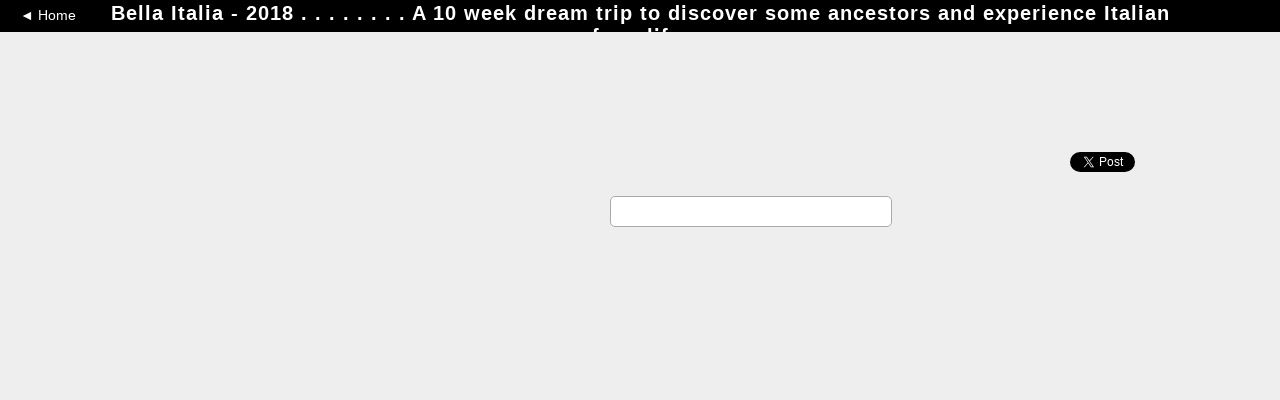

--- FILE ---
content_type: text/html; charset=UTF-8
request_url: https://jauntlet.com/Roninitaly2018
body_size: 32939
content:
<!doctype html>
<html lang="en_US" xml:lang="en_US">
<head prefix="og: http://ogp.me/ns# fb: http://ogp.me/ns/fb# jauntlet: http://ogp.me/ns/fb/jauntlet#">
<meta charset="UTF-8">
<meta http-equiv="Content-Security-Policy" content="default-src * 'unsafe-inline' 'unsafe-eval' data:">
<meta name="viewport" content="width=device-width, initial-scale=1" />

<link rel="icon" type="image/png" href="/favicon.png" />
<link rel="shortcut icon" href="/favicon.ico" />

<title>Bella Italia - 2018 . . . . . . . . A 10 week dream trip to discover some ancestors and experience Italian farm life.  - Travel Blog by Ron Bifaro - Jauntlet</title>
<meta name="description" content="September  6 - November 13, 2018: Pushing back from the jetway on what I am anticipating to be a once-in-a-lifetime trip of discovery and enrichment. My wonderful wife and lifetime travel partner..." />
<link rel="canonical" href="https://jauntlet.com/Roninitaly2018" />

<meta itemprop="url" content="https://jauntlet.com/Roninitaly2018" />

<meta property="fb:app_id" content="2377407611"/> 
<meta property="og:site_name" content="Jauntlet Travel Blog and Map"/> 

<meta property="al:ios:app_store_id" content="449467290"/> 
<meta property="al:ios:app_name" content="Jauntlet">
<meta property="al:android:package" content="com.tomsapps.jauntlet">
<meta property="al:android:app_name" content="Jauntlet">

<meta name="twitter:site" content="@jauntlet" />
<meta name="twitter:domain" content="jauntlet.com">
<meta name="twitter:app:id:iphone" content="449467290">
<meta name="twitter:app:name:iphone" content="Jauntlet">
<meta name="twitter:app:id:ipad" content="449467290">
<meta name="twitter:app:name:ipad" content="Jauntlet">
<meta name="twitter:app:id:googleplay" content="com.tomsapps.jauntlet">
<meta name="twitter:app:name:googleplay" content="Jauntlet">

<meta property="og:title" content="Bella Italia - 2018 . . . . . . . . A 10 week dream trip to discover some ancestors and experience Italian farm life. " />
<meta property="og:description" content="September  6 - November 13, 2018: Pushing back from the jetway on what I am anticipating to be a once-in-a-lifetime trip of discovery and enrichment. My wonderful wife and lifetime travel partner..." />
<meta property="og:image" content="https://d1p4rder6xfx69.cloudfront.net/journey-14795-1571718426.jpg?480x640" />
<meta property="og:image:width" content="480" />
<meta property="og:image:height" content="640" />
<meta property="og:type" content="jauntlet:journey" />
<meta property="og:url" content="https://jauntlet.com/Roninitaly2018" />
<meta name="twitter:card" content="summary_large_image" />
<meta name="twitter:url" content="https://jauntlet.com/Roninitaly2018" />
<meta name="twitter:title" content="Bella Italia - 2018 . . . . . . . . A 10 week dream trip to..." />
<meta name="twitter:description" content="September  6 - November 13, 2018: Pushing back from the jetway on what I am anticipating to be a once-in-a-lifetime trip of discovery and enrichment. My wonderful wife and lifetime travel partner..." />
<meta name="twitter:image" content="https://d1p4rder6xfx69.cloudfront.net/journey-14795-1571718426.jpg?480x640" />
<meta property="jauntlet:start_date" content="2018-09-06T10:40:00+02:00" />
<meta property="jauntlet:end_date" content="2018-11-13T08:00:00+01:00" />
<meta property="al:ios:url" content="jauntlet://url/https%3A%2F%2Fjauntlet.com%2FRoninitaly2018/" />
<meta property="al:android:url" content="jauntlet://url/https%3A%2F%2Fjauntlet.com%2FRoninitaly2018/" />
<meta name="twitter:app:url:iphone" content="jauntlet://url/https%3A%2F%2Fjauntlet.com%2FRoninitaly2018/" />
<meta name="twitter:app:url:ipad" content="jauntlet://url/https%3A%2F%2Fjauntlet.com%2FRoninitaly2018/" />
<meta name="twitter:app:url:googleplay" content="jauntlet://url/https%3A%2F%2Fjauntlet.com%2FRoninitaly2018/" />
<meta itemprop="name" content="Bella Italia - 2018 . . . . . . . . A 10 week dream trip to discover some ancestors and experience Italian farm life.  - Travel Blog by Ron Bifaro - Jauntlet" />
<meta itemprop="image" content="https://d1p4rder6xfx69.cloudfront.net/journey-14795-1571718426.jpg?480x640" />
<!-- has issues? meta property="og:locale" content="en_US"/--> 

<link href='//fonts.googleapis.com/css?family=Fugaz+One' rel="stylesheet" type="text/css" />

<link href="/jquery/css/jauntlet/jquery-ui-1.10.3.custom.min.css" rel="stylesheet" type="text/css" />	


<link href="/jquery/touchcarousel/touchcarousel.css" rel="stylesheet" type="text/css" />
<link href="/jquery/touchcarousel/minimal-light-skin/minimal-light-skin.css" rel="stylesheet" type="text/css" />




<link href="/shared/styles.css?v=20260120" rel="stylesheet" type="text/css" />
<link href="/shared/styles_www.css?v=20260120" rel="stylesheet" type="text/css" />


<style type="text/css">
.fb-like {position:relative;top:5px;}
</style>

<script type="text/javascript">

var ismobile = false;
var mobilesdk = 0;
var mobileapp = false;
var mobileappplatform = ""; 
var osversion = "0.0";

var ishome = false;

var sharescripts = true;

var domain = "https://jauntlet.com";
var amazonCloudJauntletUrl = "";
var settingscookiename = "settings8";
var errormessageurl = "/message/99";

var facebookAppId = "2377407611";
var facebookJavascript = true; // needed for like box ;
var facebookPermCookie = "permissions5_2377407611_0";
var facebookPerms = "public_profile,email";

var smalljauntlet = false;
var fulljauntlet = false;

var maploadcount;


</script>

<script type="text/javascript" src="/jquery/js/jquery-1.8.3.min.js"></script>
<script type="text/javascript" src="/shared/scripts_www.js?v=20260120"></script>



<style type="text/css">

#content {
	padding-top:0!important;
}

#home_top {
    background-image: url("/images/jauntlet_home_fullwidth.png")!important;
}

</style>

</head>

<body>

<div id="outerwrapper">

<header id="header">

<div class="innerwrapper">

<div id="home_top" onclick="loadHome();" onmouseover="homeOver();" onmouseout="homeOut();"></div>

<nav id="loginnav">

<!--  
<button class="google_icon login_button" onclick="doExternalLogin('google','');"></button>
<button class="twitter_icon login_button" onclick="doExternalLogin('twitter','');"></button> 
<button class="instagram_icon login_button" onclick="doExternalLogin('instagram','');"></button> 
<button class="facebook_icon login_button" onclick="doExternalLogin('facebook','');"></button> 
-->
<button class="button login_button" onclick="loadUrl('/login?nextpage=https%3A%2F%2Fjauntlet.com%2FRoninitaly2018');">Sign In</button> 


</nav><!-- loginnav -->

<nav id="mainnav">
<a href="javascript:loadJourneys();" class="unselected">Create &amp Share Travel Blogs</a>
 <span class='globe'>&#xF0FC;</span> <a href="/travel-photos-check-ins" class="unselected">Add Photos &amp; Locations</a>
 <span class='globe'>&#xF0FD;</span> <a href="/explore-journeys-travel-destinations" class="unselected">Explore Journeys &amp; Destinations</a>
&nbsp;&nbsp;&nbsp;&nbsp;&nbsp;&nbsp;&nbsp;&nbsp;&nbsp;&nbsp;&nbsp;&nbsp;&nbsp;&nbsp;&nbsp;&nbsp;&nbsp;&nbsp;&nbsp;&nbsp;&nbsp;&nbsp;&nbsp;&nbsp;
</nav><!--mainnav-->

</div><!--inner-->

</header><!--header-->


<div id="backgroundwrapper">




<div id="content">













<style type="text/css">

#footer { 
	display:none;
}

#jauntlettitle, #jauntletcontent, .carousel_date, .carousel_weekday, .comment_time, .highlightlightbox_info { 
	direction:ltr; 
}

.jauntletcontent {
	visibility:hidden;
}



#progressbar {
	text-align:center;
	width:280px;
	display: inline-block;
}
#progresslabel {
	font-weight:bold;
	position:relative;
	top:-27px;
	font-size:18px;
	color:#000000!important;
}

#overlayhelp {
	background-color:#000000;
	background-color: rgba(0, 0, 0, 0.7);
	overflow-y:hidden;
	overflow-x:hidden;
	width:100%;
	height:100%;
	position:fixed;
	top:0px;
	left:0px;
	cursor:pointer;
}

#overlayhelp_down, #overlayhelp_map, #overlayhelp_ok, #overlayhelp_timeline, #overlayhelp_up {
	cursor:pointer;
	border:0px;
	position:absolute;
}

#offscreenhighlights {
	position:absolute;
	top:0px;
	left:-9999999px;
}

.itinerarycontent {
	width:350px;
	overflow:scroll;
}

.mainjourneyimage {
	width:99%;
	max-width:640px;
	border:1px solid #aaaaaa;
	border-radius:5px;
}

</style>


<style type="text/css">

body { 
	overflow:hidden; 
}

#content {
	min-height:0;
}



@media screen and (max-height:800px) {
	
	#header {
		height:0;
		overflow:hidden;
		background-color:#000000;
		padding:0;
		margin:0;
	}
	
	.carousel_days, .carousel_weekday {
		display:none;
	}
	
	#jauntletcarousel {
		height:99px;
	}
	
	#jauntletcarousel_wrapper {
		height:100px;
	}
	
	.carousel_intro {
		margin-top:3px;
		height:50px;
		overflow:hidden;
	}
}

</style>

<div id="jauntlettitle_wrapper"><div id='jauntlettitle_backlinkleft'><a href='/'>&#9668; Home</a></div><div id='jauntlettitle_backlinkright'>&nbsp;</div><h1 id="jauntlettitle" lang="en_US">Bella Italia - 2018 . . . . . . . . A 10 week dream trip to discover some ancestors and experience Italian farm life. </h1></div>

<!-- carosel is in head for mobile -->
<div id="jauntletcarousel_wrapper" style="visibility:hidden;">
<div id="jauntletcarousel" class="touchcarousel minimal-light">
<ul id="jauntletcarousel_list" class="touchcarousel-container"></ul>
</div>
</div>

<!-- map is in head for mobile -->
<div id="map_wrapper" style="visibility:hidden;"><div id="map_canvas" class="fulljauntlet_map"></div></div>

<div id="jauntletcontent_wrapper">

<div id="rssdiv" style="float:right;height:20px;width:20px;margin-left:8px;visibility:hidden;"><a href="/rss/14795" target="_blank"><img src="/images/rss.png" style="height:20px;width:20px;border:0px;" alt="RSS Feed" title="RSS Feed"/></a></div>

<div id="fb-root"></div>
<script async defer crossorigin="anonymous" src="https://connect.facebook.net/en_US/sdk.js#xfbml=1&version=v16.0&appId=2377407611&autoLogAppEvents=1" nonce="nStFWW0U"></script>

<style type="text/css">.fb-share-button{top:-3px;}</style>

<div id="sharediv"><!--div class="fb-like" data-href="https://jauntlet.com/Roninitaly2018" data-width="" data-layout="" data-action="" data-size="" data-share="true"></div--><div class="fb-share-button" data-href="https://jauntlet.com/Roninitaly2018" data-layout="button" data-size="small"><a target="_blank" href="https://www.facebook.com/sharer/sharer.php?u=https%3A%2F%2Fjauntlet.com%2FRoninitaly2018&amp;src=sdkpreparse" class="fb-xfbml-parse-ignore">Share</a></div><div class="sharespacer"></div><a href="https://twitter.com/share" class="twitter-share-button" data-url="https://jauntlet.com/14795" data-text="Bella Italia - 2018 . . . . . . . . A 10 week dream trip to discover some ancestors and experience Italian farm life. " data-via="jauntlet" data-related="jauntlet" data-count="none" style="vertical-align:bottom;"></a><div class="sharespacer"></div><div style="display:inline-block;position:relative;top:-6px;"><a href="//pinterest.com/pin/create/button/?url=https%3A%2F%2Fjauntlet.com%2FRoninitaly2018&description=Bella+Italia+-+2018+.+.+.+.+.+.+.+.+A+10+week+dream+trip+to+discover+some+ancestors+and+experience+Italian+farm+life.+&media=https%3A%2F%2Fd1p4rder6xfx69.cloudfront.net%2Fjourney-14795-1571718426.jpg%3F480x640" class="pin-it-button" count-layout="none" style="vertical-align:middle;"></a></div><div class="sharespacer"></div><div class="sharespacer"></div><div style="display:inline-block;height:20px;width:24px;position:relative;top:-8px;"></div></div>


<div id="jauntletuserlink" style="visibility:hidden;">
<h2><a href="https://jauntlet.com/traveler/ron%20bifaro" onclick="return displayProfileDialog(107678,1);"><img src="https://d1p4rder6xfx69.cloudfront.net/profile-107678-1571713598-24524-t.jpg" class="roundimage" style="height:20px;width:20px;vertical-align:middle;"/> Ron Bifaro</a> <span class='gray'>&bull;</span> <a href='javascript:showIntinerary();'>Itinerary</a></h2>
</div>

<div id="cssform" style="display:none;">
<div class="closebutton" onclick="closeCss();"></div>
<div class="boxdarker boxpopup notopspace bottomspace">
<table>
<tr><td colspan="2">Change Blog Colors</td></tr>
<tr><td class="formlabel">Background:</td><td class="formfield"><div id="backgroundColor" class="colorpicker"></div></td></tr>
<tr><td class="formlabel">Text:</td><td class="formfield"><div id="textColor" class="colorpicker"></div></td></tr>
<tr><td class="formlabel">Box Background:</td><td class="formfield"><div id="boxColor" class="colorpicker"></div></td></tr>
<tr><td class="formlabel">Box Border:</td><td class="formfield"><div id="borderColor" class="colorpicker"></div></td></tr>
<tr><td class="formlabel">Box Text:</td><td class="formfield"><div id="boxtextColor" class="colorpicker"></div></td></tr>
<tr><td class="formlabel">Title Background:</td><td class="formfield"><div id="titlebgColor" class="colorpicker"></div></td></tr>
<tr><td class="formlabel">Title Text:</td><td class="formfield"><div id="titleColor" class="colorpicker"></div></td></tr>
<tr><td class="formlabel">Links:</td><td class="formfield"><div id="linkColor" class="colorpicker"></div></td></tr>
<tr><td colspan="2" style="padding-top:10px;">
<div id="imageUpload" style="display:none;">
<div style="margin-bottom:5px;">Upload a Background Image</div>
<div id="uploadui">
You are using an old browser. To uplaod photos, please ugrade to the latest version of 
<a href="https://www.mozilla.org/firefox/" target="_blank">Firefox</a>, 
<a href="https://www.google.com/chrome/" target="_blank">Chrome</a> or
<a href="https://www.apple.com/safari/" target="_blank">Safari</a>.
</div>
</div>
<div id="imageRemove" style="display:none;"><a href="javascript:removeImage();">Remove Background Image</a></div>
</td></tr>
<tr><td colspan="2" style="padding-top:10px;">
<div id="cssButton">
<button class="button" onclick="saveCss();">Save Changes</button>
<button class="button" onclick="resetCss();" style="margin-left:20px;">Reset Colors</button>
</div>
<div id="cssWaiting" style="display:none;"><img src="/images/ajax-loader.gif"/></div>
</td></tr>
</table>
</div>
</div>

<div id="loader" class='topspace center'><div id="progressbar"></div><div id="progresslabel"><img src="/images/ajax-loader.gif"/></div></div>


<div id="jauntletcontent" lang="en_US">

<div id="jauntletdescription">
<div id="jauntletdescriptiontext">
<h2>Bella Italia - 2018 . . . . . . . . A 10 week dream trip to discover some ancestors and experience Italian farm life. </h2>
<h4>September  6, 2018 - November 13, 2018</h4>
<p>September  6 - November 13, 2018: Pushing back from the jetway on what I am anticipating to be a once-in-a-lifetime trip of discovery and enrichment. My wonderful wife and lifetime travel partner...</p>
</div>
</div>

<div id="highlightbox_list"></div>

<div id="jauntletcomments_wrapper" class="jauntletcomments" style="visibility:hidden;">
<h2>Comments</h2>
<div id="comments"></div>
</div>


</div><!--jauntletcontent-->

</div> <!--jauntletcontent_wrapper-->

<span id="textsizer" style="position:absolute;top:-100px;left:-200px;" class="carousel_city"></span>

<div id="citydialog" style="display:none;">
<div id="citydialogcontent"></div>
</div>

<div id="sharedialog" style="display:none;">
<button class="button" onclick="showShareJauntletContinue(true);" style="width:100%;">Share Blog from the Start</button>
<button class="button" onclick="showShareJauntletContinue(false);" style="width:100%;margin-top:10px;">Share from <span id="sharedialogdestination"></span></button>
</div>

<div id="itinerary" style="display:none;"><div id="itinerarycontent">
Please wait untilt the blog loads to see the itinerary.
</div></div>

<div id="offscreenhighlights"></div>

<div id="linkwrapper" style="display:none;"><input type="text" id="linktext" value="https://jauntlet.com/Roninitaly2018" /></div>


<script type="text/javascript">

var journeyid = 14795;

var journeyimage = "https://d1p4rder6xfx69.cloudfront.net/journey-14795-1571718426.jpg?480x640";
	
var destinationid = -1;

var isowner = false;

var css = {};

var ownerid = 107678;

var googlemapskey = "AIzaSyA946cSkn-lSGXRS-hJYL8_GArvNsrya-c";

var maploaded = false;
	
	

window.location.hash&&(destinationid=window.location.hash.replace("#",""));var user,delay=10;function doPageShow(){maploadcount=0;var e=document.createElement("script");e.src="https://maps.googleapis.com/maps/api/js?key="+googlemapskey+"&callback=initGoogleMap",e.async=!0,window.initGoogleMap=function(){maploaded=!0},document.head.appendChild(e),setTimeout((function(){checkForMapAndContinue()}),1e3)}function checkForMapAndContinue(){"object"==typeof google&&"object"==typeof google.maps?doPageShowContinue():maploadcount>30?top.location.href=errormessageurl:(maploadcount++,setTimeout((function(){checkForMapAndContinue()}),1500))}function doPageShowContinue(){if($("#sharediv").css("visibility","hidden"),fulljauntlet=!0,user=getUserCookie(),minHeightDiv("#jauntletcontent",1500),ismobile&&mobilesdk>=1)try{preventSleep(!0),setTimeout((function(){preventSleep(!1)}),6e5)}catch(e){}initJauntlet()}var initiallayoutcomplete=!1;function doJauntletLayout(){var e=Math.round(.4*$(window).width()),o=$(window).height()-$("#header").outerHeight()-$("#jauntletfooter").outerHeight()-$("#jauntletcarousel_wrapper").outerHeight()-$("#jauntlettitle_wrapper").outerHeight();if($("#map_wrapper").css("width",e+"px"),$("#map_wrapper").css("height",o+"px"),$("#map_canvas").css("width",e+"px"),$("#map_canvas").css("height",o+"px"),e=$(window).width()-e-1-20-20,o-=40,$("#jauntletcontent_wrapper").css("width",e+"px"),$("#jauntletcontent_wrapper").css("height",o+"px"),initiallayoutcomplete){if(map){var t=map.getCenter();google.maps.event.trigger(map,"resize"),map.setCenter(t),showNext(0,!1)}}else initiallayoutcomplete=!0}function showShareJauntlet(){if(currentd>-1&&0!=journeydata.destinations[currentd].cityid){var e=journeydata.destinations[currentd].city;e.length>14&&(e=e.substr(0,14)+"..."),$("#sharedialogdestination").html(e),$("#sharedialog").dialog({autoOpen:!0,title:"Share Travel Blog",resizable:!1,height:"auto",width:240,modal:!0}),$(".ui-dialog :button").blur()}else showShareDialog(journeyid,0)}function showShareJauntletContinue(e){$("#sharedialog").dialog("close");var o=0;e||(o=journeydata.destinations[currentd].destinationid),showShareDialog(journeyid,o)}function doJauntletMobileShare(){if(mobilesdk>=15){(new TomPhonegapUtility).showDeviceShare(journeydata.meta.journeytitle,journeydata.meta.journeytitle,journeydata.meta.link)}else{$("#linkwrapper").css("display","block"),document.querySelector("#linktext").select();try{document.execCommand("copy")?showDialog("The link "+$("#linktext").val()+" was copied to the clipboard.","Copied",!0):showDialog("There was an error copying the link.","Error",!0)}catch(e){showDialog("There was an error copying the link.","Error",!0)}$("#linkwrapper").css("display","none")}}function showIntinerary(){var e=$(window).height()-400;e<300&&(e=300),$("#itinerary").dialog({autoOpen:!0,title:"Itinerary",resizable:!1,height:e,width:350,modal:!0}),$(".ui-dialog-content a").css("color","#205495"),$(".ui-dialog-content a").blur()}var cssformset=!1;function changeCss(){isowner&&!ismobile&&($("#cssform").css("display","block"),scrollToTop(),null==css.image&&(css.image=""),toggleUplaod(),cssformset||(cssformset=!0,null==css.background&&(css.background="eeeeee"),$("#backgroundColor").css("background-color","#"+css.background),$("#backgroundColor").colpick({colorScheme:"light",layout:"rgbhex",color:css.background,onSubmit:function(e,o,t,s){css.background=o,$(s).css("background-color","#"+o),$(s).colpickHide(),setCss()}}),null==css.text&&(css.text="111111"),$("#textColor").css("background-color","#"+css.text),$("#textColor").colpick({colorScheme:"light",layout:"rgbhex",color:css.text,onSubmit:function(e,o,t,s){css.text=o,$(s).css("background-color","#"+o),$(s).colpickHide(),setCss()}}),null==css.title&&(css.title="ffffff"),$("#titleColor").css("background-color","#"+css.title),$("#titleColor").colpick({colorScheme:"light",layout:"rgbhex",color:css.title,onSubmit:function(e,o,t,s){css.title=o,$(s).css("background-color","#"+o),$(s).colpickHide(),setCss()}}),null==css.titlebg&&(css.titlebg="000000"),$("#titlebgColor").css("background-color","#"+css.titlebg),$("#titlebgColor").colpick({colorScheme:"light",layout:"rgbhex",color:css.titlebg,onSubmit:function(e,o,t,s){css.titlebg=o,$(s).css("background-color","#"+o),$(s).colpickHide(),setCss()}}),null==css.link&&(css.link="205495"),$("#linkColor").css("background-color","#"+css.link),$("#linkColor").colpick({colorScheme:"light",layout:"rgbhex",color:css.link,onSubmit:function(e,o,t,s){css.link=o,$(s).css("background-color","#"+o),$(s).colpickHide(),setCss()}}),null==css.box&&(css.box="dddddd"),$("#boxColor").css("background-color","#"+css.box),$("#boxColor").colpick({colorScheme:"light",layout:"rgbhex",color:css.box,onSubmit:function(e,o,t,s){css.box=o,$(s).css("background-color","#"+o),$(s).colpickHide(),setCss()}}),null==css.boxtext&&(css.boxtext="000000"),$("#boxtextColor").css("background-color","#"+css.boxtext),$("#boxtextColor").colpick({colorScheme:"light",layout:"rgbhex",color:css.boxtext,onSubmit:function(e,o,t,s){css.boxtext=o,$(s).css("background-color","#"+o),$(s).colpickHide(),setCss()}}),null==css.border&&(css.border="aaaaaa"),$("#borderColor").css("background-color","#"+css.border),$("#borderColor").colpick({colorScheme:"light",layout:"rgbhex",color:css.border,onSubmit:function(e,o,t,s){css.border=o,$(s).css("background-color","#"+o),$(s).colpickHide(),setCss()}})))}function resetCss(){css={},saveCss()}function saveCss(){fadeOutAndIn("#cssButton","#cssWaiting",(function(){var e="/data/edit_journey_css.php?journeyid="+journeyid+"&css="+encodeURIComponent(JSON.stringify(css))+"&userid="+encodeURIComponent(user.userid)+"&hash="+encodeURIComponent(user.hash);$.getJSON(e,(function(e){1==e.success?location.reload(!0):delayedAjaxError()})).fail((function(){delayedAjaxError()}))}))}function setCss(){ismobile||(null!=css.background&&$("body").css("background-color","#"+css.background),null!=css.text&&($("#jauntletcontent_wrapper").css("color","#"+css.text),$(".ui-dialog-content ui").css("color","#111111"),$("h2").css("color","#"+css.text),$(".comment_time").css("color","#"+css.text)),null!=css.boxtext&&($(".inputtext").css("color","#"+css.boxtext),$(".touchcarousel-item").css("color","#"+css.boxtext)),null!=css.title&&$("#jauntlettitle").css("color","#"+css.title),null!=css.titlebg&&$("#jauntlettitle_wrapper").css("background-color","#"+css.titlebg),null!=css.link&&$("#jauntletcontent_wrapper a").css("color","#"+css.link),null!=css.box&&($(".highlightbox").css("background-color","#"+css.box),$(".boxdarker").css("background-color","#"+css.box),$("#jauntletcarousel").css("background-color","#"+css.box),$(".carousel_count").css("color","#"+css.box),$(".inputtext").css("background-color","#"+css.box)),null!=css.boxtext&&($(".highlightbox").css("color","#"+css.boxtext),$(".boxdarker").css("color","#"+css.boxtext),$("#jauntletcarousel").css("color","#"+css.boxtext),$(".carousel_count").css("background-color","#"+css.boxtext),$(".inputtext").css("color","#"+css.boxtext)),null!=css.border&&($(".highlightbox").css("border-color","#"+css.border),$(".mainjourneyimage").css("border-color","#"+css.border),$(".boxdarker").css("border-color","#"+css.border),$("#jauntletcarousel").css("border-color","#"+css.border),$("#map_wrapper").css("border-color","#"+css.border),$(".inputtext").css("border-color","#"+css.border),$(".comment_comment").css("border-color","#"+css.border),$(".comment_foot").css("border-color","#"+css.border),$(".comment_message").css("border-color","#"+css.border)),null!=css.image&&showCssImage())}function showCssImage(){ismobile||""==css.image?$("body").css("background-image","none"):($("#jauntletcontent_wrapper").css("background-image","url('"+css.image+"')"),$("#jauntletcontent_wrapper").css("background-attachment","fixed"),$("#jauntletcontent_wrapper").css("background-position","center center"),$("#jauntletcontent_wrapper").css("background-size","cover"))}function removeImage(){css.image="",toggleUplaod(),showCssImage()}function toggleUplaod(){""==css.image?($("#imageUpload").css("display","block"),$("#imageRemove").css("display","none"),showUpload()):($("#imageUpload").css("display","none"),$("#imageRemove").css("display","block"))}var uploader=null;function showUpload(){null!=uploader?$("#uploadui").plupload("clearQueue"):$("#uploadui").plupload({runtimes:"html5,html4",url:"/data/upload_image.php",multipart_params:{userid:user.userid,hash:user.hash,imagetype:"background",journeyid:journeyid},max_file_size:"5mb",max_file_count:1,filters:[{title:"Image files",extensions:"jpeg,jpg,gif,png"}],chunk_size:0,file_data_name:"Filedata",multiple_queues:!0,multi_selection:!1,rename:!1,sortable:!1,dragdrop:!0,views:{list:!1,thumbs:!0,active:"thumbs"},buttons:{browse:!0,start:!0,stop:!1},ready:function(e,o){$(".plupload_droptext").html("Drag and drop a single file here or use &quot;Add File&quot; below, then click  &quot;Start Upload&quot;."),$("#uploadui_browse .ui-button-text").html("Add File"),(uploader=$("#uploadui").plupload("getUploader")).bind("FileUploaded",(function(e,o,t){var s=JSON.parse(t.response);1==s.success?(css.image=s.photodata.image,showCssImage(),toggleUplaod()):($("#uploadui").plupload("clearQueue"),showDialog("Error uploading image.","Error",!0))}))},error:function(e,o){-9001!=o.error.code&&(null!=uploader&&$("#uploadui").plupload("clearQueue"),showDialog(o.error.message,"Error",!0))}})}function closeCss(){$("#cssform").css("display","none")}function showFacebookShareJauntlet(){showFacebookShare(getJauntletShareUrl(),journeyimage)}function showTwitterShareJauntlet(){var e=journeydata.meta.journeytitle;currentd>-1&&0!=journeydata.destinations[currentd].cityid&&(e=journeydata.destinations[currentd].city+", "+journeydata.destinations[currentd].country),showTwitterShare(getJauntletShareUrl(),e)}function getJauntletShareUrl(){var e=domain+"/"+journeyid;return currentd>-1&&0!=journeydata.destinations[currentd].cityid&&(e+="/"+journeydata.destinations[currentd].destinationid),e}function showJauntletOverlayHelp(){var e=getSettings(),o=getUnixTime();if(o-e.jauntletoverlaytime-2592e3>0&&1==journeydata.access){e.jauntletoverlaytime=o,saveSettings(e),window.scrollTo(0,0),$("body").css("overflow","hidden"),$("body").append("<div id='overlayhelp'><img id='overlayhelp_down' src='/images/overlay_help_down.png'/><img id='overlayhelp_map' src='/images/overlay_help_map.png'/><img id='overlayhelp_ok' src='/images/overlay_help_ok.png'/><img id='overlayhelp_timeline' src='/images/overlay_help_timeline.png'/><img id='overlayhelp_up' src='/images/overlay_help_up.png'/></div>"),$("#overlayhelp").css("z-index",9999999999),$("#overlayhelp").css("top","0px"),$("#overlayhelp").css("height",$(window).height()+"px");var t=$("#jauntletcarousel_wrapper").offset().left+Math.round(($("#jauntletcarousel_wrapper").width()-229)/2),s=$("#jauntletcarousel_wrapper").offset().top+Math.round(($("#jauntletcarousel_wrapper").height()-21)/2);$("#overlayhelp_timeline").css("left",t+"px"),$("#overlayhelp_timeline").css("top",s+"px"),t=$("#map_wrapper").offset().left+Math.round(($("#map_wrapper").width()-216)/2),s=$("#map_wrapper").offset().top+Math.round(($("#map_wrapper").height()-65)/2),$("#overlayhelp_map").css("left",t+"px"),$("#overlayhelp_map").css("top",s+"px"),ismobile?($("#overlayhelp_down").css("display","none"),t=Math.round(($(window).width()-180)/2),s=$(window).height()-40,$("#overlayhelp_up").css("left",t+"px"),$("#overlayhelp_up").css("top",s+"px"),t=Math.round(($(window).width()-247)/2),s=$("#overlayhelp_timeline").offset().top+Math.round(($("#overlayhelp_up").offset().top-$("#overlayhelp_timeline").offset().top)/2)-15,$("#overlayhelp_ok").css("left",t+"px"),$("#overlayhelp_ok").css("top",s+"px")):($("#overlayhelp_up").css("display","none"),t=Math.round(($(window).width()-184)/2),s=$(window).height()-120,$("#overlayhelp_down").css("left",t+"px"),$("#overlayhelp_down").css("top",s+"px"),t=Math.round(($(window).width()-247)/2),s=Math.round(($(window).height()-51)/2),$("#overlayhelp_ok").css("left",t+"px"),$("#overlayhelp_ok").css("top",s+"px")),setTimeout((function(){$("#overlayhelp").on("click",(function(){hideJauntletOverlayHelp()}))}),500),setTimeout((function(){hideJauntletOverlayHelp()}),3e4)}}function hideJauntletOverlayHelp(){$("#overlayhelp").length>0&&($("#overlayhelp").remove(),$("body").css("overflow","auto"))}function shareMail(){var e=journeydata.meta.journeytitle,o=journeydata.meta.link;currentd>-1&&0!=journeydata.destinations[currentd].cityid&&(o+="/"+journeydata.destinations[currentd].destinationid,e=journeydata.destinations[currentd].city+", "+journeydata.destinations[currentd].country),o+="\n\n";var t="mailto:?subject="+encodeURIComponent(e)+"&body="+encodeURIComponent(o);mobilesdk>=6?(new TomPhonegapUtility).composeEmail(e,o,"",(function(){}),(function(){top.location.href=t})):top.location.href=t}function showPrivacyMessage(){$("#jauntletcarousel_wrapper").css("display","none"),$("#map_wrapper").css("display","none"),$("#rssdiv").css("display","none"),$("#sharediv").css("display","none"),$("#jauntletuserlink").css("display","none"),$("#loader").css("display","none");var e="<h2 class='center'>This Blog is Private</h2>";0==user.userid?e+="<p class='center'>Please log in to view it.</p><p class='center'><button class='button' onclick='loadUrl(\"/login?nextpage="+encodeURIComponent("/"+journeyid)+"\");' data-theme='c'>Log In</a></p>":e+="<p class='center'>You do not have access to this blog.</p><p class='center'>You can <a href='/user/messages.php?userid="+ownerid+"'>send a message</a> to the traveler.</p>",$("#jauntletcontent").html(e)}function getInfoText(e){var o="";return"jauntletshare"==e&&(o="<p><strong>Edit Blog:</strong> Make changes to your blog and destinations.</p><p><strong>Change Colors:</strong> Customize the colors and background image for your blog on the web.</p><p><strong>See Itinerary:</strong> See a list of all the destinations on your blog.</p><p><strong>Share:</strong> Share your blog on Facebook, Twitter and other sites. Choose to share it from the start or from a specific destination.</p>"),o}


</script>

</div><!--maincolumn / fullwidth inner -->



</div><!--2 col inner / fullwidth wrapper -->


</div><!--content-->




</div><!--backgroundwrapper-->


<footer id="footer">
<a href='/about-jauntlet-share-travel'>About Jauntlet</a>
<span class='globe'>&#xF0FC;</span> 
<a href='/help'>Help</a> 
<span class='globe'>&#xF0FD;</span> 
<a href='/terms'>Terms of Service</a> 
<span class='globe'>&#xF0FE;</span> 
<a href='/privacy'>Privacy Policy</a> 
<span class='globe'>&#xF0FC;</span> 
<a href='/travel-links'>Travel Links</a>
<span class='globe'>&#xF0FD;</span> 
<a href='/?version=m' rel="nofollow">Mobile Site</a>
<br/>
<a href="https://jauntlet.com/">Free Travel Blog with Map and Photos connecting to Facebook, Instagram and Twitter</a>
<span class='globe'>&#xF0FE;</span>
<a href="http://www.tomsapps.com" target="_blank"><span id="copyright">&copy;2026 Tom's Apps, LLC</a></span>
</footer>


</div><!--outerwrapper-->


<div id="jauntletfooter" style="visibility:hidden;">
<div style="float:left;width:10px;height:10px;"><div id="flashloop"></div></div>
<div id="speedcontrolsbalance"></div>
<button id="back_button" onclick="doPause();showNext(-1);" style="visibility:hidden;"></button>
<button id="start_button" onclick="doPause();showStart();" style="visibility:hidden;"></button>
<button id="play_button" onclick="doPlay();" style="display:none;"></button>
<button id="pause_button" onclick="doPause();" style="display:none;"></button>
<button id="next_button" onclick="doPause();showNext(1);" style="visibility:hidden;"></button>
<div id="speedcontrols">
<div id="speeddisplay"><div style="float:left;width:20px;">Slow</div><div style="float:right;width:20px;">Fast</div>Play Speed</div>
<div id="slider"></div>
</div>
</div>



<script type='text/javascript' src='/jquery/js/jquery-ui-1.10.4.custom.min.js'></script>
<script type='text/javascript' src='/shared/jauntletscripts.js?v=20260120'></script>
<script type='text/javascript' src='/jquery/touchcarousel/jquery.touchcarousel-1.2.min.js'></script>
<script type='text/javascript' src='/shared/scripts.js?v=20260120'></script>

<!--script type="text/javascript" src="//s7.addthis.com/js/300/addthis_widget.js#pubid=ra-55b7d1b36b130d9e" async="async"></script-->


<script>
(function(i,s,o,g,r,a,m){i['GoogleAnalyticsObject']=r;i[r]=i[r]||function(){
(i[r].q=i[r].q||[]).push(arguments)},i[r].l=1*new Date();a=s.createElement(o),
m=s.getElementsByTagName(o)[0];a.async=1;a.src=g;m.parentNode.insertBefore(a,m)
})(window,document,'script','//www.google-analytics.com/analytics.js','ga');
ga('create', 'UA-26379592-3', 'auto');
ga('send', 'pageview');
</script>

</body>
</html>
